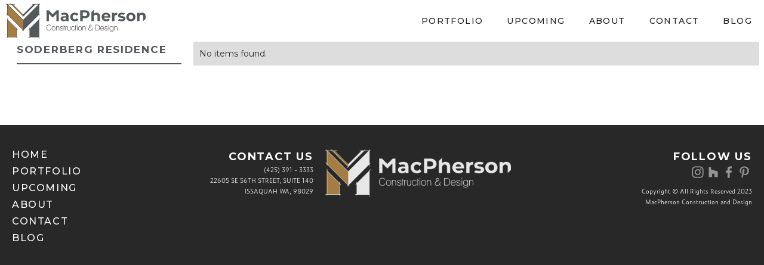

--- FILE ---
content_type: text/html; charset=utf-8
request_url: https://www.macphersonconstruction.com/projects/soderberg-residence
body_size: 4067
content:
<!DOCTYPE html><!-- This site was created in Webflow. https://webflow.com --><!-- Last Published: Thu Jan 08 2026 00:03:45 GMT+0000 (Coordinated Universal Time) --><html data-wf-domain="www.macphersonconstruction.com" data-wf-page="6438582578af7956caf1ab9b" data-wf-site="64383d4d0533fb53f8c2d2db" data-wf-collection="6438582578af791604f1ab96" data-wf-item-slug="soderberg-residence"><head><meta charset="utf-8"/><title>Soderberg Residence - MacPherson Construction Home</title><meta content="" name="description"/><meta content="Soderberg Residence - MacPherson Construction Home" property="og:title"/><meta content="" property="og:description"/><meta content="" property="og:image"/><meta content="Soderberg Residence - MacPherson Construction Home" property="twitter:title"/><meta content="" property="twitter:description"/><meta content="" property="twitter:image"/><meta property="og:type" content="website"/><meta content="summary_large_image" name="twitter:card"/><meta content="width=device-width, initial-scale=1" name="viewport"/><meta content="Webflow" name="generator"/><link href="https://cdn.prod.website-files.com/64383d4d0533fb53f8c2d2db/css/macpherson.webflow.shared.8ece9402b.css" rel="stylesheet" type="text/css" integrity="sha384-js6UArKA4wTsPKlj+cV45EvReTy2Jw2e4SYaQiGjpH1XNRT3OJu8HfvQVRSCoPCI" crossorigin="anonymous"/><link href="https://fonts.googleapis.com" rel="preconnect"/><link href="https://fonts.gstatic.com" rel="preconnect" crossorigin="anonymous"/><script src="https://ajax.googleapis.com/ajax/libs/webfont/1.6.26/webfont.js" type="text/javascript"></script><script type="text/javascript">WebFont.load({  google: {    families: ["Montserrat:100,100italic,200,200italic,300,300italic,400,400italic,500,500italic,600,600italic,700,700italic,800,800italic,900,900italic","Great Vibes:400"]  }});</script><script src="https://use.typekit.net/wpd4zfc.js" type="text/javascript"></script><script type="text/javascript">try{Typekit.load();}catch(e){}</script><script type="text/javascript">!function(o,c){var n=c.documentElement,t=" w-mod-";n.className+=t+"js",("ontouchstart"in o||o.DocumentTouch&&c instanceof DocumentTouch)&&(n.className+=t+"touch")}(window,document);</script><link href="https://cdn.prod.website-files.com/64383d4d0533fb53f8c2d2db/64b98b4dfe3cabe485d89b3d_mcdfavicon-small.png" rel="shortcut icon" type="image/x-icon"/><link href="https://cdn.prod.website-files.com/64383d4d0533fb53f8c2d2db/64b98bb11654082208683b89_mcd-large.png" rel="apple-touch-icon"/><script async="" src="https://www.googletagmanager.com/gtag/js?id=G-T90ZG4ZS0E"></script><script type="text/javascript">window.dataLayer = window.dataLayer || [];function gtag(){dataLayer.push(arguments);}gtag('set', 'developer_id.dZGVlNj', true);gtag('js', new Date());gtag('config', 'G-T90ZG4ZS0E');</script><script src="https://cdnjs.cloudflare.com/ajax/libs/js-cookie/2.2.0/js.cookie.min.js"></script>
<script>
document.addEventListener("DOMContentLoaded", function(event) { 
  // get a reference to the page wrapper
  // get a reference to the loading wrapper
  const loadingWrapper = document.querySelector('.splash-wrapper');
  const heroSlider = document.querySelector('.hero-slider');

  // get the 'seenAnimation' cookie and store in a seenAnimation variable
  const seenAnimation = Cookies.get('seenAnimation');
  // if the 'seenAnimation' cookie is undefined
  if(!seenAnimation){
    // display the loading-wrapper 
    loadingWrapper.style.display = "flex";
    // set the 'seenAnimation' cookie 
    Cookies.set('seenAnimation', 1, { expires: 1 });
  }
  else{
    // else if the 'seenAnimation' cookie exists
    // the user has already seen the animation
    // and so
    // hide the loading-wrapper
    if (loadingWrapper){
    loadingWrapper.style.visibility = "hidden";
    loadingWrapper.style.display = "none";
    }
    if (heroSlider){
    heroSlider.style.filter = "blur(0px)";
    }
    
}
});
</script>
</head><body><div data-animation="default" data-collapse="medium" data-duration="400" data-easing="ease" data-easing2="ease" data-doc-height="1" role="banner" class="navbar navbar-light navbar-fixed w-nav"><div class="container w-container"><a href="/" class="w-nav-brand"><img width="Auto" height="Auto" alt="MacPherson Construction Logo" src="https://cdn.prod.website-files.com/64383d4d0533fb53f8c2d2db/64bad5768f539a02040b5538_MacPhersonC%26D_Logo_Primary_LightBk_Horizontal%20(60).png" loading="lazy" class="nav-logo"/></a><nav role="navigation" class="nav-menu dark w-nav-menu"><a href="/all-projects" class="nav-link w-nav-link">portfolio</a><a href="/all-upcoming" class="nav-link w-nav-link">upcoming</a><a href="/about" class="nav-link w-nav-link">About</a><a href="/contact-us" class="nav-link w-nav-link">Contact</a><a href="/blog" class="nav-link w-nav-link">blog</a></nav><div class="menu-button dark w-nav-button"><div class="icon-dark w-icon-nav-menu"></div></div></div></div><div class="section top-section"><div class="container w-container"><div id="w-node-c9327837-9493-d164-2c72-1d4f58ff473f-caf1ab9b" class="flex no-height project-page-columns"><div class="sticky-bar"><div class="project-title"><h2 class="project-attr-inline">Soderberg Residence</h2><h2 class="project-attr-inline w-condition-invisible">|</h2><h2 class="project-attr-inline w-condition-invisible w-dyn-bind-empty"></h2></div><div class="project-description w-dyn-bind-empty w-richtext"></div><div class="project-attr-block w-condition-invisible"><div class="project-attr-list-item">Designer:</div><div class="project-attr-rt w-dyn-bind-empty w-richtext"></div></div><div class="project-attr-block w-condition-invisible"><div class="project-attr-list-item">Interiors:</div><div class="project-attr-rt w-dyn-bind-empty w-richtext"></div></div><div class="project-attr-block w-condition-invisible"><div class="project-attr-list-item">Project Manager:</div><div class="project-attr-rt w-dyn-bind-empty w-richtext"></div></div><div class="project-attr-block w-condition-invisible"><div class="project-attr-list-item">Photography:</div><div class="project-attr-rt w-dyn-bind-empty w-richtext"></div></div></div><div class="project-page-image-wrapper"><div class="project-video w-dyn-bind-empty w-video w-embed"></div><div class="w-dyn-list"><script type="text/x-wf-template" id="wf-template-eb9ec6bf-8d03-2e8e-d6ef-f08a3291abab">%3Cdiv%20role%3D%22listitem%22%20class%3D%22w-dyn-item%20w-dyn-repeater-item%22%3E%3Ca%20href%3D%22%23%22%20class%3D%22project-page-image%20w-inline-block%20w-dyn-bind-empty%20w-lightbox%22%3E%3Cimg%20alt%3D%22%22%20loading%3D%22lazy%22%20src%3D%22%22%20class%3D%22project-image%20w-dyn-bind-empty%22%2F%3E%3Cscript%20type%3D%22application%2Fjson%22%20class%3D%22w-json%22%3E%7B%0A%20%20%22items%22%3A%20%5B%5D%2C%0A%20%20%22group%22%3A%20%22Project%20Page%20Images%22%0A%7D%3C%2Fscript%3E%3C%2Fa%3E%3C%2Fdiv%3E</script><div role="list" class="collection-list-4 w-dyn-items w-dyn-hide"></div><div class="w-dyn-empty"><div>No items found.</div></div></div><div class="w-layout-hflex flex-block project-bread-crumbs"><a href="/all-projects" target="_blank" class="w-condition-invisible">Portfolio</a><a href="/all-upcoming" target="_blank" class="w-condition-invisible">Upcoming</a><div class="icon bread-crumb w-condition-invisible">chevron_right</div><a href="/project-types/contemporary" class="w-condition-invisible">Contemporary</a><a href="/project-types/traditional" target="_blank" class="w-condition-invisible">Traditional</a><a href="/project-types/archives" target="_blank" class="w-condition-invisible">Archives</a></div><div class="project-description mobile w-dyn-bind-empty w-richtext"></div></div></div></div></div><div class="section dark footer"><div class="container w-container"><div class="w-row"><div class="mobile-column w-col w-col-2"><ul role="list" class="no-bottom-margin w-list-unstyled"><li><a href="/" class="footer-link w-inline-block"><div>Home</div></a></li><li><a href="/all-projects" class="footer-link w-inline-block"><div>portfolio</div></a></li><li><a href="/all-upcoming" class="footer-link w-inline-block"><div>upcoming</div></a></li><li><a href="/about" class="footer-link w-inline-block"><div>about</div></a></li><li><a href="/contact-us" class="footer-link w-inline-block"><div>contact</div></a></li><li><a href="/blog" class="footer-link w-inline-block"><div>Blog</div></a></li></ul></div><div class="mobile-column w-col w-col-3"><h3 class="footer-heading right-align mobile-left">Contact US</h3><div class="right-align footer-text mobile-left">(425) 391 - 3333<br/>22605 SE 56TH STREET, SUITE 140<br/>ISSAQUAH WA, 98029</div></div><div class="mobile-column w-col w-col-5"><img src="https://cdn.prod.website-files.com/64383d4d0533fb53f8c2d2db/6438479d0533fb300dc388fe_MacPhersonC%26D_Logo_Primary_DarkBk_Horizontal.png" loading="lazy" sizes="100vw" height="81" alt="" srcset="https://cdn.prod.website-files.com/64383d4d0533fb53f8c2d2db/6438479d0533fb300dc388fe_MacPhersonC%26D_Logo_Primary_DarkBk_Horizontal-p-500.png 500w, https://cdn.prod.website-files.com/64383d4d0533fb53f8c2d2db/6438479d0533fb300dc388fe_MacPhersonC%26D_Logo_Primary_DarkBk_Horizontal-p-800.png 800w, https://cdn.prod.website-files.com/64383d4d0533fb53f8c2d2db/6438479d0533fb300dc388fe_MacPhersonC%26D_Logo_Primary_DarkBk_Horizontal-p-1080.png 1080w, https://cdn.prod.website-files.com/64383d4d0533fb53f8c2d2db/6438479d0533fb300dc388fe_MacPhersonC%26D_Logo_Primary_DarkBk_Horizontal-p-1600.png 1600w, https://cdn.prod.website-files.com/64383d4d0533fb53f8c2d2db/6438479d0533fb300dc388fe_MacPhersonC%26D_Logo_Primary_DarkBk_Horizontal-p-2000.png 2000w, https://cdn.prod.website-files.com/64383d4d0533fb53f8c2d2db/6438479d0533fb300dc388fe_MacPhersonC%26D_Logo_Primary_DarkBk_Horizontal-p-2600.png 2600w, https://cdn.prod.website-files.com/64383d4d0533fb53f8c2d2db/6438479d0533fb300dc388fe_MacPhersonC%26D_Logo_Primary_DarkBk_Horizontal-p-3200.png 3200w, https://cdn.prod.website-files.com/64383d4d0533fb53f8c2d2db/6438479d0533fb300dc388fe_MacPhersonC%26D_Logo_Primary_DarkBk_Horizontal.png 4917w" class="footer-logo"/></div><div class="w-col w-col-2"><h3 class="footer-heading right-align mobile-left">Follow US</h3><div class="right-align mobile-left"><a href="https://www.instagram.com/macpherson_construction/?hl=en" target="_blank" class="w-inline-block"><img src="https://cdn.prod.website-files.com/64383d4d0533fb53f8c2d2db/64406b6bbe5f950db1c4888e_d7ffe259c9e54f59837481b3dd0130eb.webp" loading="lazy" width="26" alt=""/></a><a href="https://www.houzz.com/professionals/architects-and-building-designers/macpherson-construction-and-design-pfvwus-pf~1385075550" target="_blank" class="w-inline-block"><img src="https://cdn.prod.website-files.com/64383d4d0533fb53f8c2d2db/64406b70dd748042e6affca7_4405320d68ee45a5a85241c0dc8a427d.webp" loading="lazy" width="26" alt=""/></a><a href="https://www.facebook.com/macphersonconstruction/" target="_blank" class="w-inline-block"><img src="https://cdn.prod.website-files.com/64383d4d0533fb53f8c2d2db/64406b73bbae078b92064f59_d3470ec8ca26475da4b228f0199b5d3d.webp" loading="lazy" width="26" alt=""/></a><a href="https://www.pinterest.com/macphersonconstruction/" target="_blank" class="w-inline-block"><img src="https://cdn.prod.website-files.com/64383d4d0533fb53f8c2d2db/64406b660366f00722277763_9829b3f85ef647adb29e05b1a70208ba.webp" loading="lazy" width="26" alt=""/></a></div><div class="footer-copyright right-align mobile-left">Copyright © All Rights Reserved 2023 <br/>MacPherson Construction and Design</div></div></div></div></div><script src="https://d3e54v103j8qbb.cloudfront.net/js/jquery-3.5.1.min.dc5e7f18c8.js?site=64383d4d0533fb53f8c2d2db" type="text/javascript" integrity="sha256-9/aliU8dGd2tb6OSsuzixeV4y/faTqgFtohetphbbj0=" crossorigin="anonymous"></script><script src="https://cdn.prod.website-files.com/64383d4d0533fb53f8c2d2db/js/webflow.schunk.36b8fb49256177c8.js" type="text/javascript" integrity="sha384-4abIlA5/v7XaW1HMXKBgnUuhnjBYJ/Z9C1OSg4OhmVw9O3QeHJ/qJqFBERCDPv7G" crossorigin="anonymous"></script><script src="https://cdn.prod.website-files.com/64383d4d0533fb53f8c2d2db/js/webflow.schunk.954bd6cc2ef63b0b.js" type="text/javascript" integrity="sha384-GQ0SDG3c4FlmxQYwPgzYAnHLBVKIaa8aFFWs6qEq6+Hh00GlJRETjrm7YggIfNJU" crossorigin="anonymous"></script><script src="https://cdn.prod.website-files.com/64383d4d0533fb53f8c2d2db/js/webflow.ea47fb48.37b6bc6cad988b10.js" type="text/javascript" integrity="sha384-+h+cmThJTAh9rIf81/efqTOgIGcmIFXR/M7bCyLDyXFtMEAEooXFlBiXPyj8rhVW" crossorigin="anonymous"></script>
<script src='https://api.mapbox.com/mapbox-gl-js/v2.15.0/mapbox-gl.js'></script>
<link href='https://api.mapbox.com/mapbox-gl-js/v2.15.0/mapbox-gl.css' rel='stylesheet' />
<script>mapboxgl.accessToken ='pk.eyJ1IjoiY2hyaXNtYWNzZWEiLCJhIjoiY2tpcWRlOTZhMDg3dzJydGdteWFxdGV2MiJ9.TurN2NCmwWGwjC1BIe822g'</script>
<script src='https://d3k3uitrrbmk0b.cloudfront.net/map.js'></script>
</body></html>

--- FILE ---
content_type: text/css
request_url: https://cdn.prod.website-files.com/64383d4d0533fb53f8c2d2db/css/macpherson.webflow.shared.8ece9402b.css
body_size: 12510
content:
html {
  -webkit-text-size-adjust: 100%;
  -ms-text-size-adjust: 100%;
  font-family: sans-serif;
}

body {
  margin: 0;
}

article, aside, details, figcaption, figure, footer, header, hgroup, main, menu, nav, section, summary {
  display: block;
}

audio, canvas, progress, video {
  vertical-align: baseline;
  display: inline-block;
}

audio:not([controls]) {
  height: 0;
  display: none;
}

[hidden], template {
  display: none;
}

a {
  background-color: #0000;
}

a:active, a:hover {
  outline: 0;
}

abbr[title] {
  border-bottom: 1px dotted;
}

b, strong {
  font-weight: bold;
}

dfn {
  font-style: italic;
}

h1 {
  margin: .67em 0;
  font-size: 2em;
}

mark {
  color: #000;
  background: #ff0;
}

small {
  font-size: 80%;
}

sub, sup {
  vertical-align: baseline;
  font-size: 75%;
  line-height: 0;
  position: relative;
}

sup {
  top: -.5em;
}

sub {
  bottom: -.25em;
}

img {
  border: 0;
}

svg:not(:root) {
  overflow: hidden;
}

hr {
  box-sizing: content-box;
  height: 0;
}

pre {
  overflow: auto;
}

code, kbd, pre, samp {
  font-family: monospace;
  font-size: 1em;
}

button, input, optgroup, select, textarea {
  color: inherit;
  font: inherit;
  margin: 0;
}

button {
  overflow: visible;
}

button, select {
  text-transform: none;
}

button, html input[type="button"], input[type="reset"] {
  -webkit-appearance: button;
  cursor: pointer;
}

button[disabled], html input[disabled] {
  cursor: default;
}

button::-moz-focus-inner, input::-moz-focus-inner {
  border: 0;
  padding: 0;
}

input {
  line-height: normal;
}

input[type="checkbox"], input[type="radio"] {
  box-sizing: border-box;
  padding: 0;
}

input[type="number"]::-webkit-inner-spin-button, input[type="number"]::-webkit-outer-spin-button {
  height: auto;
}

input[type="search"] {
  -webkit-appearance: none;
}

input[type="search"]::-webkit-search-cancel-button, input[type="search"]::-webkit-search-decoration {
  -webkit-appearance: none;
}

legend {
  border: 0;
  padding: 0;
}

textarea {
  overflow: auto;
}

optgroup {
  font-weight: bold;
}

table {
  border-collapse: collapse;
  border-spacing: 0;
}

td, th {
  padding: 0;
}

@font-face {
  font-family: webflow-icons;
  src: url("[data-uri]") format("truetype");
  font-weight: normal;
  font-style: normal;
}

[class^="w-icon-"], [class*=" w-icon-"] {
  speak: none;
  font-variant: normal;
  text-transform: none;
  -webkit-font-smoothing: antialiased;
  -moz-osx-font-smoothing: grayscale;
  font-style: normal;
  font-weight: normal;
  line-height: 1;
  font-family: webflow-icons !important;
}

.w-icon-slider-right:before {
  content: "";
}

.w-icon-slider-left:before {
  content: "";
}

.w-icon-nav-menu:before {
  content: "";
}

.w-icon-arrow-down:before, .w-icon-dropdown-toggle:before {
  content: "";
}

.w-icon-file-upload-remove:before {
  content: "";
}

.w-icon-file-upload-icon:before {
  content: "";
}

* {
  box-sizing: border-box;
}

html {
  height: 100%;
}

body {
  color: #333;
  background-color: #fff;
  min-height: 100%;
  margin: 0;
  font-family: Arial, sans-serif;
  font-size: 14px;
  line-height: 20px;
}

img {
  vertical-align: middle;
  max-width: 100%;
  display: inline-block;
}

html.w-mod-touch * {
  background-attachment: scroll !important;
}

.w-block {
  display: block;
}

.w-inline-block {
  max-width: 100%;
  display: inline-block;
}

.w-clearfix:before, .w-clearfix:after {
  content: " ";
  grid-area: 1 / 1 / 2 / 2;
  display: table;
}

.w-clearfix:after {
  clear: both;
}

.w-hidden {
  display: none;
}

.w-button {
  color: #fff;
  line-height: inherit;
  cursor: pointer;
  background-color: #3898ec;
  border: 0;
  border-radius: 0;
  padding: 9px 15px;
  text-decoration: none;
  display: inline-block;
}

input.w-button {
  -webkit-appearance: button;
}

html[data-w-dynpage] [data-w-cloak] {
  color: #0000 !important;
}

.w-code-block {
  margin: unset;
}

pre.w-code-block code {
  all: inherit;
}

.w-optimization {
  display: contents;
}

.w-webflow-badge, .w-webflow-badge > img {
  box-sizing: unset;
  width: unset;
  height: unset;
  max-height: unset;
  max-width: unset;
  min-height: unset;
  min-width: unset;
  margin: unset;
  padding: unset;
  float: unset;
  clear: unset;
  border: unset;
  border-radius: unset;
  background: unset;
  background-image: unset;
  background-position: unset;
  background-size: unset;
  background-repeat: unset;
  background-origin: unset;
  background-clip: unset;
  background-attachment: unset;
  background-color: unset;
  box-shadow: unset;
  transform: unset;
  direction: unset;
  font-family: unset;
  font-weight: unset;
  color: unset;
  font-size: unset;
  line-height: unset;
  font-style: unset;
  font-variant: unset;
  text-align: unset;
  letter-spacing: unset;
  -webkit-text-decoration: unset;
  text-decoration: unset;
  text-indent: unset;
  text-transform: unset;
  list-style-type: unset;
  text-shadow: unset;
  vertical-align: unset;
  cursor: unset;
  white-space: unset;
  word-break: unset;
  word-spacing: unset;
  word-wrap: unset;
  transition: unset;
}

.w-webflow-badge {
  white-space: nowrap;
  cursor: pointer;
  box-shadow: 0 0 0 1px #0000001a, 0 1px 3px #0000001a;
  visibility: visible !important;
  opacity: 1 !important;
  z-index: 2147483647 !important;
  color: #aaadb0 !important;
  overflow: unset !important;
  background-color: #fff !important;
  border-radius: 3px !important;
  width: auto !important;
  height: auto !important;
  margin: 0 !important;
  padding: 6px !important;
  font-size: 12px !important;
  line-height: 14px !important;
  text-decoration: none !important;
  display: inline-block !important;
  position: fixed !important;
  inset: auto 12px 12px auto !important;
  transform: none !important;
}

.w-webflow-badge > img {
  position: unset;
  visibility: unset !important;
  opacity: 1 !important;
  vertical-align: middle !important;
  display: inline-block !important;
}

h1, h2, h3, h4, h5, h6 {
  margin-bottom: 10px;
  font-weight: bold;
}

h1 {
  margin-top: 20px;
  font-size: 38px;
  line-height: 44px;
}

h2 {
  margin-top: 20px;
  font-size: 32px;
  line-height: 36px;
}

h3 {
  margin-top: 20px;
  font-size: 24px;
  line-height: 30px;
}

h4 {
  margin-top: 10px;
  font-size: 18px;
  line-height: 24px;
}

h5 {
  margin-top: 10px;
  font-size: 14px;
  line-height: 20px;
}

h6 {
  margin-top: 10px;
  font-size: 12px;
  line-height: 18px;
}

p {
  margin-top: 0;
  margin-bottom: 10px;
}

blockquote {
  border-left: 5px solid #e2e2e2;
  margin: 0 0 10px;
  padding: 10px 20px;
  font-size: 18px;
  line-height: 22px;
}

figure {
  margin: 0 0 10px;
}

figcaption {
  text-align: center;
  margin-top: 5px;
}

ul, ol {
  margin-top: 0;
  margin-bottom: 10px;
  padding-left: 40px;
}

.w-list-unstyled {
  padding-left: 0;
  list-style: none;
}

.w-embed:before, .w-embed:after {
  content: " ";
  grid-area: 1 / 1 / 2 / 2;
  display: table;
}

.w-embed:after {
  clear: both;
}

.w-video {
  width: 100%;
  padding: 0;
  position: relative;
}

.w-video iframe, .w-video object, .w-video embed {
  border: none;
  width: 100%;
  height: 100%;
  position: absolute;
  top: 0;
  left: 0;
}

fieldset {
  border: 0;
  margin: 0;
  padding: 0;
}

button, [type="button"], [type="reset"] {
  cursor: pointer;
  -webkit-appearance: button;
  border: 0;
}

.w-form {
  margin: 0 0 15px;
}

.w-form-done {
  text-align: center;
  background-color: #ddd;
  padding: 20px;
  display: none;
}

.w-form-fail {
  background-color: #ffdede;
  margin-top: 10px;
  padding: 10px;
  display: none;
}

label {
  margin-bottom: 5px;
  font-weight: bold;
  display: block;
}

.w-input, .w-select {
  color: #333;
  vertical-align: middle;
  background-color: #fff;
  border: 1px solid #ccc;
  width: 100%;
  height: 38px;
  margin-bottom: 10px;
  padding: 8px 12px;
  font-size: 14px;
  line-height: 1.42857;
  display: block;
}

.w-input::placeholder, .w-select::placeholder {
  color: #999;
}

.w-input:focus, .w-select:focus {
  border-color: #3898ec;
  outline: 0;
}

.w-input[disabled], .w-select[disabled], .w-input[readonly], .w-select[readonly], fieldset[disabled] .w-input, fieldset[disabled] .w-select {
  cursor: not-allowed;
}

.w-input[disabled]:not(.w-input-disabled), .w-select[disabled]:not(.w-input-disabled), .w-input[readonly], .w-select[readonly], fieldset[disabled]:not(.w-input-disabled) .w-input, fieldset[disabled]:not(.w-input-disabled) .w-select {
  background-color: #eee;
}

textarea.w-input, textarea.w-select {
  height: auto;
}

.w-select {
  background-color: #f3f3f3;
}

.w-select[multiple] {
  height: auto;
}

.w-form-label {
  cursor: pointer;
  margin-bottom: 0;
  font-weight: normal;
  display: inline-block;
}

.w-radio {
  margin-bottom: 5px;
  padding-left: 20px;
  display: block;
}

.w-radio:before, .w-radio:after {
  content: " ";
  grid-area: 1 / 1 / 2 / 2;
  display: table;
}

.w-radio:after {
  clear: both;
}

.w-radio-input {
  float: left;
  margin: 3px 0 0 -20px;
  line-height: normal;
}

.w-file-upload {
  margin-bottom: 10px;
  display: block;
}

.w-file-upload-input {
  opacity: 0;
  z-index: -100;
  width: .1px;
  height: .1px;
  position: absolute;
  overflow: hidden;
}

.w-file-upload-default, .w-file-upload-uploading, .w-file-upload-success {
  color: #333;
  display: inline-block;
}

.w-file-upload-error {
  margin-top: 10px;
  display: block;
}

.w-file-upload-default.w-hidden, .w-file-upload-uploading.w-hidden, .w-file-upload-error.w-hidden, .w-file-upload-success.w-hidden {
  display: none;
}

.w-file-upload-uploading-btn {
  cursor: pointer;
  background-color: #fafafa;
  border: 1px solid #ccc;
  margin: 0;
  padding: 8px 12px;
  font-size: 14px;
  font-weight: normal;
  display: flex;
}

.w-file-upload-file {
  background-color: #fafafa;
  border: 1px solid #ccc;
  flex-grow: 1;
  justify-content: space-between;
  margin: 0;
  padding: 8px 9px 8px 11px;
  display: flex;
}

.w-file-upload-file-name {
  font-size: 14px;
  font-weight: normal;
  display: block;
}

.w-file-remove-link {
  cursor: pointer;
  width: auto;
  height: auto;
  margin-top: 3px;
  margin-left: 10px;
  padding: 3px;
  display: block;
}

.w-icon-file-upload-remove {
  margin: auto;
  font-size: 10px;
}

.w-file-upload-error-msg {
  color: #ea384c;
  padding: 2px 0;
  display: inline-block;
}

.w-file-upload-info {
  padding: 0 12px;
  line-height: 38px;
  display: inline-block;
}

.w-file-upload-label {
  cursor: pointer;
  background-color: #fafafa;
  border: 1px solid #ccc;
  margin: 0;
  padding: 8px 12px;
  font-size: 14px;
  font-weight: normal;
  display: inline-block;
}

.w-icon-file-upload-icon, .w-icon-file-upload-uploading {
  width: 20px;
  margin-right: 8px;
  display: inline-block;
}

.w-icon-file-upload-uploading {
  height: 20px;
}

.w-container {
  max-width: 940px;
  margin-left: auto;
  margin-right: auto;
}

.w-container:before, .w-container:after {
  content: " ";
  grid-area: 1 / 1 / 2 / 2;
  display: table;
}

.w-container:after {
  clear: both;
}

.w-container .w-row {
  margin-left: -10px;
  margin-right: -10px;
}

.w-row:before, .w-row:after {
  content: " ";
  grid-area: 1 / 1 / 2 / 2;
  display: table;
}

.w-row:after {
  clear: both;
}

.w-row .w-row {
  margin-left: 0;
  margin-right: 0;
}

.w-col {
  float: left;
  width: 100%;
  min-height: 1px;
  padding-left: 10px;
  padding-right: 10px;
  position: relative;
}

.w-col .w-col {
  padding-left: 0;
  padding-right: 0;
}

.w-col-1 {
  width: 8.33333%;
}

.w-col-2 {
  width: 16.6667%;
}

.w-col-3 {
  width: 25%;
}

.w-col-4 {
  width: 33.3333%;
}

.w-col-5 {
  width: 41.6667%;
}

.w-col-6 {
  width: 50%;
}

.w-col-7 {
  width: 58.3333%;
}

.w-col-8 {
  width: 66.6667%;
}

.w-col-9 {
  width: 75%;
}

.w-col-10 {
  width: 83.3333%;
}

.w-col-11 {
  width: 91.6667%;
}

.w-col-12 {
  width: 100%;
}

.w-hidden-main {
  display: none !important;
}

@media screen and (max-width: 991px) {
  .w-container {
    max-width: 728px;
  }

  .w-hidden-main {
    display: inherit !important;
  }

  .w-hidden-medium {
    display: none !important;
  }

  .w-col-medium-1 {
    width: 8.33333%;
  }

  .w-col-medium-2 {
    width: 16.6667%;
  }

  .w-col-medium-3 {
    width: 25%;
  }

  .w-col-medium-4 {
    width: 33.3333%;
  }

  .w-col-medium-5 {
    width: 41.6667%;
  }

  .w-col-medium-6 {
    width: 50%;
  }

  .w-col-medium-7 {
    width: 58.3333%;
  }

  .w-col-medium-8 {
    width: 66.6667%;
  }

  .w-col-medium-9 {
    width: 75%;
  }

  .w-col-medium-10 {
    width: 83.3333%;
  }

  .w-col-medium-11 {
    width: 91.6667%;
  }

  .w-col-medium-12 {
    width: 100%;
  }

  .w-col-stack {
    width: 100%;
    left: auto;
    right: auto;
  }
}

@media screen and (max-width: 767px) {
  .w-hidden-main, .w-hidden-medium {
    display: inherit !important;
  }

  .w-hidden-small {
    display: none !important;
  }

  .w-row, .w-container .w-row {
    margin-left: 0;
    margin-right: 0;
  }

  .w-col {
    width: 100%;
    left: auto;
    right: auto;
  }

  .w-col-small-1 {
    width: 8.33333%;
  }

  .w-col-small-2 {
    width: 16.6667%;
  }

  .w-col-small-3 {
    width: 25%;
  }

  .w-col-small-4 {
    width: 33.3333%;
  }

  .w-col-small-5 {
    width: 41.6667%;
  }

  .w-col-small-6 {
    width: 50%;
  }

  .w-col-small-7 {
    width: 58.3333%;
  }

  .w-col-small-8 {
    width: 66.6667%;
  }

  .w-col-small-9 {
    width: 75%;
  }

  .w-col-small-10 {
    width: 83.3333%;
  }

  .w-col-small-11 {
    width: 91.6667%;
  }

  .w-col-small-12 {
    width: 100%;
  }
}

@media screen and (max-width: 479px) {
  .w-container {
    max-width: none;
  }

  .w-hidden-main, .w-hidden-medium, .w-hidden-small {
    display: inherit !important;
  }

  .w-hidden-tiny {
    display: none !important;
  }

  .w-col {
    width: 100%;
  }

  .w-col-tiny-1 {
    width: 8.33333%;
  }

  .w-col-tiny-2 {
    width: 16.6667%;
  }

  .w-col-tiny-3 {
    width: 25%;
  }

  .w-col-tiny-4 {
    width: 33.3333%;
  }

  .w-col-tiny-5 {
    width: 41.6667%;
  }

  .w-col-tiny-6 {
    width: 50%;
  }

  .w-col-tiny-7 {
    width: 58.3333%;
  }

  .w-col-tiny-8 {
    width: 66.6667%;
  }

  .w-col-tiny-9 {
    width: 75%;
  }

  .w-col-tiny-10 {
    width: 83.3333%;
  }

  .w-col-tiny-11 {
    width: 91.6667%;
  }

  .w-col-tiny-12 {
    width: 100%;
  }
}

.w-widget {
  position: relative;
}

.w-widget-map {
  width: 100%;
  height: 400px;
}

.w-widget-map label {
  width: auto;
  display: inline;
}

.w-widget-map img {
  max-width: inherit;
}

.w-widget-map .gm-style-iw {
  text-align: center;
}

.w-widget-map .gm-style-iw > button {
  display: none !important;
}

.w-widget-twitter {
  overflow: hidden;
}

.w-widget-twitter-count-shim {
  vertical-align: top;
  text-align: center;
  background: #fff;
  border: 1px solid #758696;
  border-radius: 3px;
  width: 28px;
  height: 20px;
  display: inline-block;
  position: relative;
}

.w-widget-twitter-count-shim * {
  pointer-events: none;
  -webkit-user-select: none;
  user-select: none;
}

.w-widget-twitter-count-shim .w-widget-twitter-count-inner {
  text-align: center;
  color: #999;
  font-family: serif;
  font-size: 15px;
  line-height: 12px;
  position: relative;
}

.w-widget-twitter-count-shim .w-widget-twitter-count-clear {
  display: block;
  position: relative;
}

.w-widget-twitter-count-shim.w--large {
  width: 36px;
  height: 28px;
}

.w-widget-twitter-count-shim.w--large .w-widget-twitter-count-inner {
  font-size: 18px;
  line-height: 18px;
}

.w-widget-twitter-count-shim:not(.w--vertical) {
  margin-left: 5px;
  margin-right: 8px;
}

.w-widget-twitter-count-shim:not(.w--vertical).w--large {
  margin-left: 6px;
}

.w-widget-twitter-count-shim:not(.w--vertical):before, .w-widget-twitter-count-shim:not(.w--vertical):after {
  content: " ";
  pointer-events: none;
  border: solid #0000;
  width: 0;
  height: 0;
  position: absolute;
  top: 50%;
  left: 0;
}

.w-widget-twitter-count-shim:not(.w--vertical):before {
  border-width: 4px;
  border-color: #75869600 #5d6c7b #75869600 #75869600;
  margin-top: -4px;
  margin-left: -9px;
}

.w-widget-twitter-count-shim:not(.w--vertical).w--large:before {
  border-width: 5px;
  margin-top: -5px;
  margin-left: -10px;
}

.w-widget-twitter-count-shim:not(.w--vertical):after {
  border-width: 4px;
  border-color: #fff0 #fff #fff0 #fff0;
  margin-top: -4px;
  margin-left: -8px;
}

.w-widget-twitter-count-shim:not(.w--vertical).w--large:after {
  border-width: 5px;
  margin-top: -5px;
  margin-left: -9px;
}

.w-widget-twitter-count-shim.w--vertical {
  width: 61px;
  height: 33px;
  margin-bottom: 8px;
}

.w-widget-twitter-count-shim.w--vertical:before, .w-widget-twitter-count-shim.w--vertical:after {
  content: " ";
  pointer-events: none;
  border: solid #0000;
  width: 0;
  height: 0;
  position: absolute;
  top: 100%;
  left: 50%;
}

.w-widget-twitter-count-shim.w--vertical:before {
  border-width: 5px;
  border-color: #5d6c7b #75869600 #75869600;
  margin-left: -5px;
}

.w-widget-twitter-count-shim.w--vertical:after {
  border-width: 4px;
  border-color: #fff #fff0 #fff0;
  margin-left: -4px;
}

.w-widget-twitter-count-shim.w--vertical .w-widget-twitter-count-inner {
  font-size: 18px;
  line-height: 22px;
}

.w-widget-twitter-count-shim.w--vertical.w--large {
  width: 76px;
}

.w-background-video {
  color: #fff;
  height: 500px;
  position: relative;
  overflow: hidden;
}

.w-background-video > video {
  object-fit: cover;
  z-index: -100;
  background-position: 50%;
  background-size: cover;
  width: 100%;
  height: 100%;
  margin: auto;
  position: absolute;
  inset: -100%;
}

.w-background-video > video::-webkit-media-controls-start-playback-button {
  -webkit-appearance: none;
  display: none !important;
}

.w-background-video--control {
  background-color: #0000;
  padding: 0;
  position: absolute;
  bottom: 1em;
  right: 1em;
}

.w-background-video--control > [hidden] {
  display: none !important;
}

.w-slider {
  text-align: center;
  clear: both;
  -webkit-tap-highlight-color: #0000;
  tap-highlight-color: #0000;
  background: #ddd;
  height: 300px;
  position: relative;
}

.w-slider-mask {
  z-index: 1;
  white-space: nowrap;
  height: 100%;
  display: block;
  position: relative;
  left: 0;
  right: 0;
  overflow: hidden;
}

.w-slide {
  vertical-align: top;
  white-space: normal;
  text-align: left;
  width: 100%;
  height: 100%;
  display: inline-block;
  position: relative;
}

.w-slider-nav {
  z-index: 2;
  text-align: center;
  -webkit-tap-highlight-color: #0000;
  tap-highlight-color: #0000;
  height: 40px;
  margin: auto;
  padding-top: 10px;
  position: absolute;
  inset: auto 0 0;
}

.w-slider-nav.w-round > div {
  border-radius: 100%;
}

.w-slider-nav.w-num > div {
  font-size: inherit;
  line-height: inherit;
  width: auto;
  height: auto;
  padding: .2em .5em;
}

.w-slider-nav.w-shadow > div {
  box-shadow: 0 0 3px #3336;
}

.w-slider-nav-invert {
  color: #fff;
}

.w-slider-nav-invert > div {
  background-color: #2226;
}

.w-slider-nav-invert > div.w-active {
  background-color: #222;
}

.w-slider-dot {
  cursor: pointer;
  background-color: #fff6;
  width: 1em;
  height: 1em;
  margin: 0 3px .5em;
  transition: background-color .1s, color .1s;
  display: inline-block;
  position: relative;
}

.w-slider-dot.w-active {
  background-color: #fff;
}

.w-slider-dot:focus {
  outline: none;
  box-shadow: 0 0 0 2px #fff;
}

.w-slider-dot:focus.w-active {
  box-shadow: none;
}

.w-slider-arrow-left, .w-slider-arrow-right {
  cursor: pointer;
  color: #fff;
  -webkit-tap-highlight-color: #0000;
  tap-highlight-color: #0000;
  -webkit-user-select: none;
  user-select: none;
  width: 80px;
  margin: auto;
  font-size: 40px;
  position: absolute;
  inset: 0;
  overflow: hidden;
}

.w-slider-arrow-left [class^="w-icon-"], .w-slider-arrow-right [class^="w-icon-"], .w-slider-arrow-left [class*=" w-icon-"], .w-slider-arrow-right [class*=" w-icon-"] {
  position: absolute;
}

.w-slider-arrow-left:focus, .w-slider-arrow-right:focus {
  outline: 0;
}

.w-slider-arrow-left {
  z-index: 3;
  right: auto;
}

.w-slider-arrow-right {
  z-index: 4;
  left: auto;
}

.w-icon-slider-left, .w-icon-slider-right {
  width: 1em;
  height: 1em;
  margin: auto;
  inset: 0;
}

.w-slider-aria-label {
  clip: rect(0 0 0 0);
  border: 0;
  width: 1px;
  height: 1px;
  margin: -1px;
  padding: 0;
  position: absolute;
  overflow: hidden;
}

.w-slider-force-show {
  display: block !important;
}

.w-dropdown {
  text-align: left;
  z-index: 900;
  margin-left: auto;
  margin-right: auto;
  display: inline-block;
  position: relative;
}

.w-dropdown-btn, .w-dropdown-toggle, .w-dropdown-link {
  vertical-align: top;
  color: #222;
  text-align: left;
  white-space: nowrap;
  margin-left: auto;
  margin-right: auto;
  padding: 20px;
  text-decoration: none;
  position: relative;
}

.w-dropdown-toggle {
  -webkit-user-select: none;
  user-select: none;
  cursor: pointer;
  padding-right: 40px;
  display: inline-block;
}

.w-dropdown-toggle:focus {
  outline: 0;
}

.w-icon-dropdown-toggle {
  width: 1em;
  height: 1em;
  margin: auto 20px auto auto;
  position: absolute;
  top: 0;
  bottom: 0;
  right: 0;
}

.w-dropdown-list {
  background: #ddd;
  min-width: 100%;
  display: none;
  position: absolute;
}

.w-dropdown-list.w--open {
  display: block;
}

.w-dropdown-link {
  color: #222;
  padding: 10px 20px;
  display: block;
}

.w-dropdown-link.w--current {
  color: #0082f3;
}

.w-dropdown-link:focus {
  outline: 0;
}

@media screen and (max-width: 767px) {
  .w-nav-brand {
    padding-left: 10px;
  }
}

.w-lightbox-backdrop {
  cursor: auto;
  letter-spacing: normal;
  text-indent: 0;
  text-shadow: none;
  text-transform: none;
  visibility: visible;
  white-space: normal;
  word-break: normal;
  word-spacing: normal;
  word-wrap: normal;
  color: #fff;
  text-align: center;
  z-index: 2000;
  opacity: 0;
  -webkit-user-select: none;
  -moz-user-select: none;
  -webkit-tap-highlight-color: transparent;
  background: #000000e6;
  outline: 0;
  font-family: Helvetica Neue, Helvetica, Ubuntu, Segoe UI, Verdana, sans-serif;
  font-size: 17px;
  font-style: normal;
  font-weight: 300;
  line-height: 1.2;
  list-style: disc;
  position: fixed;
  inset: 0;
  -webkit-transform: translate(0);
}

.w-lightbox-backdrop, .w-lightbox-container {
  -webkit-overflow-scrolling: touch;
  height: 100%;
  overflow: auto;
}

.w-lightbox-content {
  height: 100vh;
  position: relative;
  overflow: hidden;
}

.w-lightbox-view {
  opacity: 0;
  width: 100vw;
  height: 100vh;
  position: absolute;
}

.w-lightbox-view:before {
  content: "";
  height: 100vh;
}

.w-lightbox-group, .w-lightbox-group .w-lightbox-view, .w-lightbox-group .w-lightbox-view:before {
  height: 86vh;
}

.w-lightbox-frame, .w-lightbox-view:before {
  vertical-align: middle;
  display: inline-block;
}

.w-lightbox-figure {
  margin: 0;
  position: relative;
}

.w-lightbox-group .w-lightbox-figure {
  cursor: pointer;
}

.w-lightbox-img {
  width: auto;
  max-width: none;
  height: auto;
}

.w-lightbox-image {
  float: none;
  max-width: 100vw;
  max-height: 100vh;
  display: block;
}

.w-lightbox-group .w-lightbox-image {
  max-height: 86vh;
}

.w-lightbox-caption {
  text-align: left;
  text-overflow: ellipsis;
  white-space: nowrap;
  background: #0006;
  padding: .5em 1em;
  position: absolute;
  bottom: 0;
  left: 0;
  right: 0;
  overflow: hidden;
}

.w-lightbox-embed {
  width: 100%;
  height: 100%;
  position: absolute;
  inset: 0;
}

.w-lightbox-control {
  cursor: pointer;
  background-position: center;
  background-repeat: no-repeat;
  background-size: 24px;
  width: 4em;
  transition: all .3s;
  position: absolute;
  top: 0;
}

.w-lightbox-left {
  background-image: url("[data-uri]");
  display: none;
  bottom: 0;
  left: 0;
}

.w-lightbox-right {
  background-image: url("[data-uri]");
  display: none;
  bottom: 0;
  right: 0;
}

.w-lightbox-close {
  background-image: url("[data-uri]");
  background-size: 18px;
  height: 2.6em;
  right: 0;
}

.w-lightbox-strip {
  white-space: nowrap;
  padding: 0 1vh;
  line-height: 0;
  position: absolute;
  bottom: 0;
  left: 0;
  right: 0;
  overflow: auto hidden;
}

.w-lightbox-item {
  box-sizing: content-box;
  cursor: pointer;
  width: 10vh;
  padding: 2vh 1vh;
  display: inline-block;
  -webkit-transform: translate3d(0, 0, 0);
}

.w-lightbox-active {
  opacity: .3;
}

.w-lightbox-thumbnail {
  background: #222;
  height: 10vh;
  position: relative;
  overflow: hidden;
}

.w-lightbox-thumbnail-image {
  position: absolute;
  top: 0;
  left: 0;
}

.w-lightbox-thumbnail .w-lightbox-tall {
  width: 100%;
  top: 50%;
  transform: translate(0, -50%);
}

.w-lightbox-thumbnail .w-lightbox-wide {
  height: 100%;
  left: 50%;
  transform: translate(-50%);
}

.w-lightbox-spinner {
  box-sizing: border-box;
  border: 5px solid #0006;
  border-radius: 50%;
  width: 40px;
  height: 40px;
  margin-top: -20px;
  margin-left: -20px;
  animation: .8s linear infinite spin;
  position: absolute;
  top: 50%;
  left: 50%;
}

.w-lightbox-spinner:after {
  content: "";
  border: 3px solid #0000;
  border-bottom-color: #fff;
  border-radius: 50%;
  position: absolute;
  inset: -4px;
}

.w-lightbox-hide {
  display: none;
}

.w-lightbox-noscroll {
  overflow: hidden;
}

@media (min-width: 768px) {
  .w-lightbox-content {
    height: 96vh;
    margin-top: 2vh;
  }

  .w-lightbox-view, .w-lightbox-view:before {
    height: 96vh;
  }

  .w-lightbox-group, .w-lightbox-group .w-lightbox-view, .w-lightbox-group .w-lightbox-view:before {
    height: 84vh;
  }

  .w-lightbox-image {
    max-width: 96vw;
    max-height: 96vh;
  }

  .w-lightbox-group .w-lightbox-image {
    max-width: 82.3vw;
    max-height: 84vh;
  }

  .w-lightbox-left, .w-lightbox-right {
    opacity: .5;
    display: block;
  }

  .w-lightbox-close {
    opacity: .8;
  }

  .w-lightbox-control:hover {
    opacity: 1;
  }
}

.w-lightbox-inactive, .w-lightbox-inactive:hover {
  opacity: 0;
}

.w-richtext:before, .w-richtext:after {
  content: " ";
  grid-area: 1 / 1 / 2 / 2;
  display: table;
}

.w-richtext:after {
  clear: both;
}

.w-richtext[contenteditable="true"]:before, .w-richtext[contenteditable="true"]:after {
  white-space: initial;
}

.w-richtext ol, .w-richtext ul {
  overflow: hidden;
}

.w-richtext .w-richtext-figure-selected.w-richtext-figure-type-video div:after, .w-richtext .w-richtext-figure-selected[data-rt-type="video"] div:after, .w-richtext .w-richtext-figure-selected.w-richtext-figure-type-image div, .w-richtext .w-richtext-figure-selected[data-rt-type="image"] div {
  outline: 2px solid #2895f7;
}

.w-richtext figure.w-richtext-figure-type-video > div:after, .w-richtext figure[data-rt-type="video"] > div:after {
  content: "";
  display: none;
  position: absolute;
  inset: 0;
}

.w-richtext figure {
  max-width: 60%;
  position: relative;
}

.w-richtext figure > div:before {
  cursor: default !important;
}

.w-richtext figure img {
  width: 100%;
}

.w-richtext figure figcaption.w-richtext-figcaption-placeholder {
  opacity: .6;
}

.w-richtext figure div {
  color: #0000;
  font-size: 0;
}

.w-richtext figure.w-richtext-figure-type-image, .w-richtext figure[data-rt-type="image"] {
  display: table;
}

.w-richtext figure.w-richtext-figure-type-image > div, .w-richtext figure[data-rt-type="image"] > div {
  display: inline-block;
}

.w-richtext figure.w-richtext-figure-type-image > figcaption, .w-richtext figure[data-rt-type="image"] > figcaption {
  caption-side: bottom;
  display: table-caption;
}

.w-richtext figure.w-richtext-figure-type-video, .w-richtext figure[data-rt-type="video"] {
  width: 60%;
  height: 0;
}

.w-richtext figure.w-richtext-figure-type-video iframe, .w-richtext figure[data-rt-type="video"] iframe {
  width: 100%;
  height: 100%;
  position: absolute;
  top: 0;
  left: 0;
}

.w-richtext figure.w-richtext-figure-type-video > div, .w-richtext figure[data-rt-type="video"] > div {
  width: 100%;
}

.w-richtext figure.w-richtext-align-center {
  clear: both;
  margin-left: auto;
  margin-right: auto;
}

.w-richtext figure.w-richtext-align-center.w-richtext-figure-type-image > div, .w-richtext figure.w-richtext-align-center[data-rt-type="image"] > div {
  max-width: 100%;
}

.w-richtext figure.w-richtext-align-normal {
  clear: both;
}

.w-richtext figure.w-richtext-align-fullwidth {
  text-align: center;
  clear: both;
  width: 100%;
  max-width: 100%;
  margin-left: auto;
  margin-right: auto;
  display: block;
}

.w-richtext figure.w-richtext-align-fullwidth > div {
  padding-bottom: inherit;
  display: inline-block;
}

.w-richtext figure.w-richtext-align-fullwidth > figcaption {
  display: block;
}

.w-richtext figure.w-richtext-align-floatleft {
  float: left;
  clear: none;
  margin-right: 15px;
}

.w-richtext figure.w-richtext-align-floatright {
  float: right;
  clear: none;
  margin-left: 15px;
}

.w-nav {
  z-index: 1000;
  background: #ddd;
  position: relative;
}

.w-nav:before, .w-nav:after {
  content: " ";
  grid-area: 1 / 1 / 2 / 2;
  display: table;
}

.w-nav:after {
  clear: both;
}

.w-nav-brand {
  float: left;
  color: #333;
  text-decoration: none;
  position: relative;
}

.w-nav-link {
  vertical-align: top;
  color: #222;
  text-align: left;
  margin-left: auto;
  margin-right: auto;
  padding: 20px;
  text-decoration: none;
  display: inline-block;
  position: relative;
}

.w-nav-link.w--current {
  color: #0082f3;
}

.w-nav-menu {
  float: right;
  position: relative;
}

[data-nav-menu-open] {
  text-align: center;
  background: #c8c8c8;
  min-width: 200px;
  position: absolute;
  top: 100%;
  left: 0;
  right: 0;
  overflow: visible;
  display: block !important;
}

.w--nav-link-open {
  display: block;
  position: relative;
}

.w-nav-overlay {
  width: 100%;
  display: none;
  position: absolute;
  top: 100%;
  left: 0;
  right: 0;
  overflow: hidden;
}

.w-nav-overlay [data-nav-menu-open] {
  top: 0;
}

.w-nav[data-animation="over-left"] .w-nav-overlay {
  width: auto;
}

.w-nav[data-animation="over-left"] .w-nav-overlay, .w-nav[data-animation="over-left"] [data-nav-menu-open] {
  z-index: 1;
  top: 0;
  right: auto;
}

.w-nav[data-animation="over-right"] .w-nav-overlay {
  width: auto;
}

.w-nav[data-animation="over-right"] .w-nav-overlay, .w-nav[data-animation="over-right"] [data-nav-menu-open] {
  z-index: 1;
  top: 0;
  left: auto;
}

.w-nav-button {
  float: right;
  cursor: pointer;
  -webkit-tap-highlight-color: #0000;
  tap-highlight-color: #0000;
  -webkit-user-select: none;
  user-select: none;
  padding: 18px;
  font-size: 24px;
  display: none;
  position: relative;
}

.w-nav-button:focus {
  outline: 0;
}

.w-nav-button.w--open {
  color: #fff;
  background-color: #c8c8c8;
}

.w-nav[data-collapse="all"] .w-nav-menu {
  display: none;
}

.w-nav[data-collapse="all"] .w-nav-button, .w--nav-dropdown-open, .w--nav-dropdown-toggle-open {
  display: block;
}

.w--nav-dropdown-list-open {
  position: static;
}

@media screen and (max-width: 991px) {
  .w-nav[data-collapse="medium"] .w-nav-menu {
    display: none;
  }

  .w-nav[data-collapse="medium"] .w-nav-button {
    display: block;
  }
}

@media screen and (max-width: 767px) {
  .w-nav[data-collapse="small"] .w-nav-menu {
    display: none;
  }

  .w-nav[data-collapse="small"] .w-nav-button {
    display: block;
  }

  .w-nav-brand {
    padding-left: 10px;
  }
}

@media screen and (max-width: 479px) {
  .w-nav[data-collapse="tiny"] .w-nav-menu {
    display: none;
  }

  .w-nav[data-collapse="tiny"] .w-nav-button {
    display: block;
  }
}

.w-tabs {
  position: relative;
}

.w-tabs:before, .w-tabs:after {
  content: " ";
  grid-area: 1 / 1 / 2 / 2;
  display: table;
}

.w-tabs:after {
  clear: both;
}

.w-tab-menu {
  position: relative;
}

.w-tab-link {
  vertical-align: top;
  text-align: left;
  cursor: pointer;
  color: #222;
  background-color: #ddd;
  padding: 9px 30px;
  text-decoration: none;
  display: inline-block;
  position: relative;
}

.w-tab-link.w--current {
  background-color: #c8c8c8;
}

.w-tab-link:focus {
  outline: 0;
}

.w-tab-content {
  display: block;
  position: relative;
  overflow: hidden;
}

.w-tab-pane {
  display: none;
  position: relative;
}

.w--tab-active {
  display: block;
}

@media screen and (max-width: 479px) {
  .w-tab-link {
    display: block;
  }
}

.w-ix-emptyfix:after {
  content: "";
}

@keyframes spin {
  0% {
    transform: rotate(0);
  }

  100% {
    transform: rotate(360deg);
  }
}

.w-dyn-empty {
  background-color: #ddd;
  padding: 10px;
}

.w-dyn-hide, .w-dyn-bind-empty, .w-condition-invisible {
  display: none !important;
}

.wf-layout-layout {
  display: grid;
}

@font-face {
  font-family: Materialiconsoutlined;
  src: url("https://cdn.prod.website-files.com/64383d4d0533fb53f8c2d2db/64384caf151ea3dfeff22c34_MaterialIconsOutlined-Regular.otf") format("opentype");
  font-weight: 400;
  font-style: normal;
  font-display: swap;
}

:root {
  --white: white;
  --stone: #55595b;
  --steel: #282829;
  --cement: #e8e8e7;
}

.w-layout-hflex {
  flex-direction: row;
  align-items: flex-start;
  display: flex;
}

.w-pagination-wrapper {
  flex-wrap: wrap;
  justify-content: center;
  display: flex;
}

.w-pagination-previous {
  color: #333;
  background-color: #fafafa;
  border: 1px solid #ccc;
  border-radius: 2px;
  margin-left: 10px;
  margin-right: 10px;
  padding: 9px 20px;
  font-size: 14px;
  display: block;
}

.w-pagination-previous-icon {
  margin-right: 4px;
}

.w-pagination-next {
  color: #333;
  background-color: #fafafa;
  border: 1px solid #ccc;
  border-radius: 2px;
  margin-left: 10px;
  margin-right: 10px;
  padding: 9px 20px;
  font-size: 14px;
  display: block;
}

.w-pagination-next-icon {
  margin-left: 4px;
}

.w-page-count {
  text-align: center;
  width: 100%;
  margin-top: 20px;
}

body {
  color: #282829;
  font-family: Montserrat, sans-serif;
  font-size: 14px;
  line-height: 20px;
}

h1 {
  color: #55595b;
  letter-spacing: .1em;
  text-transform: uppercase;
  margin-top: 32px;
  margin-bottom: 16px;
  font-size: 38px;
  font-weight: 700;
  line-height: 44px;
}

h2 {
  color: #55595b;
  letter-spacing: .1em;
  text-transform: uppercase;
  margin-top: 32px;
  margin-bottom: 20px;
  font-size: 32px;
  font-weight: 700;
  line-height: 36px;
}

h3 {
  color: #55595b;
  letter-spacing: .1em;
  text-transform: uppercase;
  margin-top: 32px;
  margin-bottom: 16px;
  font-size: 24px;
  font-weight: 700;
  line-height: 30px;
}

h4 {
  color: #55595b;
  letter-spacing: .1em;
  text-transform: uppercase;
  margin-top: 16px;
  margin-bottom: 16px;
  font-size: 18px;
  font-weight: 700;
  line-height: 24px;
}

h5 {
  color: #55595b;
  letter-spacing: .1em;
  text-transform: uppercase;
  margin-top: 16px;
  margin-bottom: 16px;
  font-size: 14px;
  font-weight: 700;
  line-height: 20px;
}

h6 {
  color: #55595b;
  letter-spacing: .1em;
  text-transform: uppercase;
  margin-top: 16px;
  margin-bottom: 16px;
  font-size: 12px;
  font-weight: 700;
  line-height: 18px;
}

p {
  margin-bottom: 28px;
  font-family: zeitung, sans-serif;
  font-size: 14px;
  font-weight: 300;
  line-height: 26px;
}

a {
  color: #a47d42;
  font-family: zeitung, sans-serif;
  font-weight: 300;
  text-decoration: underline;
}

ul {
  margin-top: 0;
  margin-bottom: 10px;
  padding-left: 40px;
}

.button {
  color: var(--white);
  letter-spacing: .2em;
  text-transform: uppercase;
  background-color: #55595b;
  margin-top: 10px;
  margin-bottom: 10px;
  padding-left: 15px;
  padding-right: 15px;
  font-family: Montserrat, sans-serif;
  font-weight: 500;
}

.button.margin-top {
  margin-top: 20px;
}

.button.search-button {
  margin-top: 0;
}

.link {
  color: #a47d42;
}

.text-block, .block-quote {
  font-family: zeitung, sans-serif;
  font-weight: 300;
}

.nav-link {
  letter-spacing: .1em;
  text-transform: uppercase;
  margin-left: 20px;
  margin-right: 20px;
  padding: 25px 0 5px;
  font-family: Montserrat, sans-serif;
  font-weight: 500;
}

.nav-link:hover, .nav-link.w--current {
  border-bottom: 1px solid var(--stone);
  color: var(--stone);
}

.nav-link.light {
  color: #fff;
}

.nav-link.light:hover {
  border-bottom-color: var(--white);
}

.navbar.navbar-light {
  z-index: 500;
  background-color: #ddd0;
  width: 100%;
  position: absolute;
  inset: 0% 0% auto;
}

.navbar.navbar-light.navbar-fixed {
  background-color: #fff;
  position: fixed;
}

.hero-slider {
  height: 100vh;
}

.utility-page-wrap {
  justify-content: center;
  align-items: center;
  width: 100vw;
  max-width: 100%;
  height: 80vh;
  max-height: 100%;
  display: flex;
}

.utility-page-content {
  text-align: center;
  flex-direction: column;
  width: 260px;
  display: flex;
}

.utility-page-form {
  flex-direction: column;
  align-items: stretch;
  display: flex;
}

.icon {
  text-transform: lowercase;
  font-family: Materialiconsoutlined, sans-serif;
}

.image {
  height: 100%;
}

.collection-list, .collection-item {
  height: 100vh;
}

.hero-image {
  object-fit: cover;
  background-color: #fff;
  width: 100%;
  min-width: 100%;
  max-width: none;
  height: 100dvh;
  position: relative;
}

.nav-logo {
  padding-top: 5px;
  padding-bottom: 5px;
  padding-left: 10px;
}

.center {
  text-align: center;
  height: 100%;
}

.center.p-large {
  font-size: 16px;
  line-height: 33px;
}

.center.p-large.h-600-wide {
  width: 600px;
  max-width: 100%;
  margin-left: auto;
  margin-right: auto;
}

.center._100-height {
  height: 100%;
}

.section {
  margin-bottom: 100px;
  padding-left: 8px;
  padding-right: 8px;
  position: relative;
}

.section.full-bleed {
  padding-left: 0;
  padding-right: 0;
}

.section.center.section-extra-bottom {
  margin-bottom: 100px;
}

.section.top-section {
  padding-top: 70px;
}

.section.top-section.full-blead {
  padding-left: 0;
  padding-right: 0;
}

.section.top-section.extra-top-section {
  padding-top: 100px;
}

.section.top-section.section-small-bottom {
  margin-bottom: 60px;
}

.section.dark {
  background-color: var(--steel);
  color: var(--white);
}

.section.dark.footer {
  margin-bottom: 0;
  padding: 40px 20px;
  position: relative;
  bottom: 0;
}

.section.offset-color {
  margin-bottom: 80px;
  padding-top: 8px;
  padding-bottom: 40px;
}

.section.section-extra-top {
  margin-top: 20px;
}

.feature-grid {
  grid-column-gap: 8px;
  grid-row-gap: 8px;
  grid-template-rows: 50vh 50vh;
  grid-template-columns: 1fr 1fr;
  grid-auto-rows: 50vh;
  grid-auto-columns: 1fr;
  display: grid;
}

.feature-grid-text {
  z-index: 99;
  color: #fff;
  text-align: center;
  letter-spacing: .1em;
  text-transform: uppercase;
  font-family: Montserrat, sans-serif;
  font-size: 18px;
  font-weight: 500;
  text-decoration: none;
  position: absolute;
  inset: 50% 0% 0%;
}

.feature-grid-link {
  object-fit: fill;
  object-position: 50% 100%;
  justify-content: center;
  align-items: center;
  width: 100%;
  height: 100%;
  display: flex;
  position: relative;
  overflow: hidden;
}

.feature-grid-image {
  z-index: 0;
  object-fit: cover;
  object-position: 50% 100%;
  min-width: 100%;
  min-height: 100%;
}

.column-spacing {
  height: 100%;
  padding-left: 4px;
  padding-right: 4px;
}

.columns {
  height: 100%;
  position: relative;
}

.image-2 {
  object-fit: cover;
}

.flex {
  grid-column-gap: 8px;
  grid-row-gap: 8px;
  flex-direction: row;
  align-items: stretch;
  height: 100%;
  display: flex;
}

.flex.no-padding-right {
  padding-right: 0;
}

.flex.no-height {
  border-bottom: 1px solid #000;
  height: auto;
}

.flex.no-height.project-page-columns {
  border-bottom-width: 0;
}

.flex.vertical-flex {
  flex-direction: column;
  align-items: center;
}

.flex.vertical-flex.vertical-center {
  justify-content: center;
}

.flex.vertical-flex.flex-shrink {
  flex: 1;
  align-self: center;
  margin-top: -90px;
}

.flex.flex-1-3.don-t-shrink, .flex.flex-1-3.don-t-shrink-copy {
  flex: 0 auto;
}

.flex.flex-2-3 {
  flex: 0 66%;
}

.flex.flex-1-4 {
  flex-direction: column;
  flex: 1;
  align-items: center;
}

.flex.blog-item-wrapper {
  align-items: center;
  text-decoration: none;
}

.flex.blog-item-wrapper.hightlight-blog-wrapper {
  margin-bottom: 10px;
}

.flex.blog-item-wrapper.hightlight-blog-wrapper:hover {
  text-decoration: underline;
}

.flex.blog-item-wrapper.featured-blog {
  margin-top: 40px;
  margin-bottom: 40px;
}

.flex-1-3 {
  object-fit: cover;
  flex: 1;
  align-self: stretch;
}

.image-4, .image-5 {
  flex: 0 33%;
}

.columns-2 {
  position: relative;
}

.full-blead {
  object-fit: cover;
  width: 100px;
  min-width: 100%;
  min-height: 100%;
}

.heading-2, .heading-3 {
  margin-top: 40px;
  margin-bottom: 20px;
}

.heading-4, .heading-5 {
  margin-top: 16px;
  margin-bottom: 16px;
}

.hero-caption {
  z-index: 99;
  color: var(--stone);
  letter-spacing: .1em;
  text-transform: uppercase;
  background-color: #fff;
  margin-bottom: 0;
  margin-left: 0;
  padding: 8px 16px;
  font-family: Montserrat, sans-serif;
  font-size: 18px;
  font-weight: 500;
  text-decoration: none;
  position: absolute;
  inset: auto auto 0% 0%;
}

.hero-caption:hover {
  background-color: var(--cement);
  color: var(--steel);
  -webkit-text-stroke-color: var(--steel);
}

.navbar-gradiant {
  background-image: linear-gradient(#0009, #00000026 37%, #0000);
  height: 20vh;
  position: absolute;
  inset: 0% 0% auto;
}

.no-padding {
  padding-left: 0;
  padding-right: 0;
}

.sticky-bar {
  flex-direction: column;
  flex: 0 25%;
  justify-content: center;
  align-self: flex-start;
  height: 90dvh;
  padding-left: 20px;
  padding-right: 20px;
  display: flex;
  position: sticky;
  top: 70px;
}

.relative {
  position: relative;
}

.project-page-grid {
  grid-template-columns: .25fr 1fr;
  grid-template-areas: ".";
  grid-auto-rows: 1fr;
}

.div-block {
  flex: 1;
}

.project-attr-inline {
  margin-top: 0;
  margin-bottom: 0;
  margin-right: 10px;
  font-size: 17px;
  line-height: 24px;
  display: inline;
}

.project-title {
  border-bottom: 2px solid var(--stone);
  padding-bottom: 8px;
  line-height: 28px;
}

.project-description {
  margin-top: 10px;
}

.project-description.mobile {
  display: none;
}

.project-page-image {
  width: 100%;
  margin-bottom: 4px;
  overflow: hidden;
}

.project-page-image-wrapper {
  flex: 1;
}

.mobile-menu-bg {
  display: none;
}

.container {
  max-width: 1920px;
  margin-top: 0;
}

.container.container-small {
  max-width: 1200px;
}

.container.projects-subnav {
  grid-column-gap: 30px;
  grid-row-gap: 30px;
  justify-content: center;
  margin-bottom: 10px;
  display: flex;
}

.map-wrapper {
  height: 50vh;
  overflow: hidden;
}

.html-embed {
  height: 100%;
}

.footer-link {
  color: var(--white);
  letter-spacing: .1em;
  text-transform: uppercase;
  margin-bottom: 8px;
  font-family: Montserrat, sans-serif;
  font-size: 16px;
  font-weight: 500;
  text-decoration: none;
}

.footer-link.w--current {
  border-bottom: 1px solid var(--white);
}

.footer-heading {
  color: var(--white);
  font-size: 18px;
}

.footer-heading.right-align {
  text-align: right;
  margin-top: 0;
  margin-bottom: 0;
  font-size: 18px;
  line-height: 26px;
}

.right-align {
  text-align: right;
}

.right-align.footer-text {
  font-family: zeitung, sans-serif;
  font-size: 10px;
  font-weight: 300;
  line-height: 18px;
}

.text-block-2 {
  font-family: zeitung, sans-serif;
}

.footer-copyright {
  font-family: zeitung, sans-serif;
  font-size: 10px;
  font-weight: 300;
  line-height: 18px;
}

.footer-copyright.right-align {
  margin-top: 10px;
}

.section-background {
  object-position: 100% 50%;
  background-image: url("https://cdn.prod.website-files.com/64383d4d0533fb53f8c2d2db/64406dd52c9cef516fe3c425_318923241_576063021196067_5333863029847811658_n.jpg");
  background-position: 50% 33%;
  background-size: auto;
  height: 50dvh;
}

.body-2 {
  object-position: 50% 0%;
}

.offset-color {
  background-color: var(--cement);
  position: relative;
}

.card-image-wrapper {
  background-image: url("https://d3e54v103j8qbb.cloudfront.net/img/background-image.svg");
  background-position: 50%;
  background-size: contain;
  width: 100%;
  padding-top: 100%;
  position: relative;
}

.card-image-wrapper.card-1 {
  background-image: url("https://cdn.prod.website-files.com/64383d4d0533fb53f8c2d2db/643ec95fdc766d079455a25c_63dc1e328a3bf486723dc893_d0984b_b69915a19bd2470db161bec52d94b6a0_mv2.webp");
  background-position: 50%;
  background-size: cover;
}

.card-image-wrapper.card-3 {
  background-image: url("https://cdn.prod.website-files.com/64383d4d0533fb53f8c2d2db/64665961e5485cdbc151b235_e_RRustic_5.jpg");
  background-size: cover;
}

.card-image-wrapper.card-2 {
  background-image: url("https://cdn.prod.website-files.com/64383d4d0533fb53f8c2d2db/643ec97241729fab5166fbaa_63dc241f9fa0e99706662690_320715516_544247260918733_2604041258200329808_n.jpg");
  background-size: cover;
}

.card-image {
  min-width: 100%;
  max-width: 100%;
  min-height: 100%;
  position: absolute;
  inset: 0%;
}

.card-heading {
  margin-top: 12px;
  margin-bottom: 12px;
}

.card-p {
  margin-bottom: 0;
  line-height: 32px;
}

.card-content {
  padding: 20px 20px 24px;
}

.card-icon {
  color: var(--stone);
  margin-left: -6px;
  font-family: Materialiconsoutlined, sans-serif;
  font-size: 44px;
  line-height: 38px;
  position: relative;
}

.card-icon.helper-margin-left {
  margin-left: 0;
}

.text-block-3 {
  font-family: Materialiconsoutlined, sans-serif;
}

.text-block-4 {
  font-family: Great Vibes, cursive;
}

.signature {
  filter: grayscale();
  margin-top: 0;
  margin-bottom: 0;
  font-family: Great Vibes, cursive;
  font-size: 33px;
}

.signature-subtitle {
  font-family: zeitung, sans-serif;
  font-weight: 300;
}

.columns-3 {
  display: none;
}

.flex-1-2 {
  flex: 1;
  position: relative;
}

.flex-1-2.center.vertical-flex {
  flex-direction: column;
  justify-content: center;
  align-self: center;
  align-items: center;
  margin-top: -90px;
  display: flex;
}

.team-card {
  flex: none;
  width: 100%;
  max-width: 323px;
}

.horizontal-scroll {
  display: flex;
  overflow: hidden;
}

.collection-list-3 {
  display: flex;
}

.team-title {
  margin-top: 0;
  margin-bottom: 0;
}

.team-name {
  margin-top: 6px;
  margin-bottom: 0;
}

.horizontal-scroll-wrapper {
  height: 360px;
}

.no-bottom-margin {
  margin-bottom: 0;
}

.footer-logo {
  height: auto;
  max-height: 80px;
}

.splash-wrapper {
  z-index: 999;
  justify-content: center;
  display: flex;
  position: absolute;
  inset: 0%;
  overflow: hidden;
}

.splash-wrapper.h-no-pointer {
  width: 0;
  height: 0;
  display: none;
}

.splash-m {
  width: 100px;
}

.splash-m._40 {
  width: 300px;
}

.splash-c-d {
  width: 500px;
  display: block;
}

.splash-c-d._40 {
  width: 290px;
  margin-top: 20px;
}

.splash-mac {
  width: 500px;
  display: block;
}

.splash-mac._40 {
  width: 200px;
  margin-top: 10px;
  margin-bottom: -5px;
}

.splash-text {
  flex-direction: column;
  align-items: center;
  width: 500px;
  display: flex;
}

.splash-center {
  flex-direction: column;
  justify-content: center;
  align-items: center;
  min-width: 100%;
  max-width: 100vw;
  display: flex;
}

.splash-center.mcd-version {
  display: none;
}

.search-result-item {
  flex: 1;
  display: inline-block;
}

.search-result-image {
  flex: 1;
  max-width: 200px;
}

.search-result-item-wrapper {
  grid-column-gap: 8px;
  grid-row-gap: 8px;
  flex-direction: row;
  margin-bottom: 10px;
  display: block;
}

.paragraph, .search-link {
  font-family: zeitung, sans-serif;
}

.search {
  align-items: flex-end;
}

.search-field-wrapper {
  flex: 1;
}

.blog-thumbnail {
  object-fit: cover;
  object-position: 50% 50%;
  flex: 0 33%;
  max-width: 33%;
  height: 250px;
}

.blog-thumbnail.sidebar {
  height: 75px;
}

.blog-thumbnail.featured {
  height: 350px;
}

.blog-preview-wrapper {
  color: var(--steel);
  flex-direction: column;
  flex: 1;
  padding-left: 6px;
  padding-right: 6px;
  display: flex;
}

.blog-preview-wrapper.featured {
  padding-left: 0;
  padding-right: 0;
}

.blog-wrapper {
  margin-bottom: 20px;
}

.post-meta-item {
  border-right: 1px solid var(--steel);
  padding-left: 10px;
  padding-right: 10px;
  display: inline-block;
}

.post-meta-item.first {
  padding-left: 0;
}

.post-meta-item.lst {
  border-right-width: 0;
}

.post-meta-wrapper {
  margin-bottom: 20px;
}

.page-count {
  margin-top: 4px;
}

.project-image {
  max-height: 120vh;
}

.collection-list-4 {
  text-align: center;
}

.project-subnav-item {
  color: var(--steel);
  letter-spacing: .1em;
  text-transform: uppercase;
  border-bottom: 1px solid #0000;
  font-family: Montserrat, sans-serif;
  font-size: 12px;
  font-weight: 500;
  text-decoration: none;
  display: inline-block;
}

.project-subnav-item:hover {
  border-bottom: 1px solid var(--stone);
  color: var(--stone);
}

.project-subnav-item.w--current, .project-subnav-item.active {
  border-bottom: 1px solid var(--steel);
}

.project-subnav {
  grid-column-gap: 30px;
  grid-row-gap: 30px;
  justify-content: center;
  display: flex;
}

.collection-list-5 {
  display: flex;
}

.collection-item-2, .collection-item-3 {
  align-self: stretch;
}

.project-attr-list-item {
  margin-right: 4px;
  font-family: zeitung, sans-serif;
  font-weight: 400;
  display: inline-block;
}

.project-attr-list-item.content {
  margin-left: 4px;
  font-weight: 400;
}

.project-attr-rt {
  margin-bottom: -20px;
  font-family: zeitung, sans-serif;
  font-weight: 300;
  display: inline-block;
}

.project-attr-text {
  margin-bottom: 12px;
  font-family: zeitung, sans-serif;
  font-weight: 300;
  display: inline-block;
}

.slide-nav {
  z-index: 5;
  width: 180px;
  display: inline-block;
}

.hero-text {
  padding-bottom: 4px;
}

.project-video {
  width: 100%;
  margin-bottom: 8px;
  display: block;
}

.collection-list-wrapper {
  flex-direction: row;
}

.team-grid {
  grid-column-gap: 8px;
  grid-row-gap: 32px;
  flex-wrap: wrap;
  justify-content: center;
  display: flex;
}

.team-description {
  margin-top: 6px;
  padding-left: 8px;
  padding-right: 8px;
  font-size: 12px;
}

.team-feature {
  border: 1px solid var(--cement);
  border-radius: 50%;
  margin-bottom: 6px;
}

.mapbox {
  height: 100%;
  overflow: hidden;
}

.mapbox.hidden {
  display: none;
}

.blog-attributes {
  font-family: Montserrat, sans-serif;
  font-weight: 400;
  line-height: 12px;
  display: inline-block;
  position: relative;
}

.blog-attributes.last {
  border-left: 1px solid var(--steel);
  margin-left: 6px;
  padding-left: 6px;
  font-family: Montserrat, sans-serif;
  font-weight: 400;
}

.blog-link-wrapper {
  color: var(--steel);
  text-decoration: none;
}

.heading-6 {
  margin-top: 0;
  margin-bottom: 0;
  font-size: 14px;
  line-height: 16px;
}

.blog-title {
  margin-top: 8px;
  margin-bottom: 4px;
}

.blog-featured-title {
  margin-top: 16px;
  margin-bottom: 8px;
}

.blog-highlight-title {
  margin-top: 48px;
}

.contact-form {
  width: 75%;
}

.textarea {
  min-height: 258px;
}

.contact-label {
  text-align: left;
}

.blog-image-grid-item {
  float: none;
  align-self: flex-start;
  width: 100%;
  margin-bottom: 14px;
}

.blog-image-grid {
  column-count: 2;
  flex-wrap: wrap;
  place-content: flex-start;
  align-items: flex-start;
  display: block;
}

.blog-thumbnail-link {
  position: relative;
}

.blog-thumbnail-link.flex.blog-item-wrapper:hover {
  text-decoration: underline;
}

.empty-state {
  display: none;
}

.image-6 {
  object-fit: cover;
}

.team-image {
  background-image: url("https://cdn.prod.website-files.com/64383d4d0533fb53f8c2d2db/67f45a236032707b24c3cf79_pic.JPG");
  background-position: 50%;
  background-size: cover;
  width: 100%;
  height: 300px;
}

.feature-grid-items:last-child {
  margin-left: 50%;
  margin-right: -50%;
}

.link-2 {
  text-align: center;
  display: inline-block;
}

.text-block-5 {
  margin-left: 5px;
  margin-right: 5px;
  font-family: Materialiconsoutlined, sans-serif;
  display: inline-block;
}

.div-block-2 {
  text-align: center;
}

.text-block-6 {
  font-family: Materialiconsoutlined, sans-serif;
}

.flex-block {
  justify-content: center;
}

.search-result-wrapper {
  flex-direction: column;
  display: flex;
}

.search-empty-state {
  min-height: 40vh;
}

@media screen and (max-width: 991px) {
  .nav-logo {
    padding-left: 5px;
  }

  .center.p-large.h-600-wide {
    width: auto;
    max-width: 600px;
  }

  .feature-grid-text {
    color: #55595b;
    background-color: #fff;
    margin-bottom: 10px;
    margin-left: 12px;
    margin-right: 12px;
    padding: 6px 12px;
    font-size: 14px;
    inset: auto auto 0% 0%;
  }

  .feature-grid-link {
    text-decoration: none;
  }

  .flex {
    flex-direction: column;
  }

  .flex.no-height.project-page-columns {
    flex-direction: column;
    margin-top: 20px;
  }

  .flex.vertical-flex.flex-shrink {
    margin-top: 0;
  }

  .flex.flex-2-3 {
    flex-direction: row;
  }

  .hero-caption {
    inset: auto 0% 0%;
  }

  .icon-light {
    color: #fff;
  }

  .nav-menu {
    background-color: #282829;
    padding-bottom: 20px;
    inset: 0% 0% auto;
  }

  .nav-menu.dark {
    background-color: var(--white);
  }

  .menu-button {
    background-color: #0000;
  }

  .menu-button.w--open {
    background-color: #282829;
  }

  .menu-button.dark {
    background-color: var(--white);
  }

  .sticky-bar {
    position: relative;
    top: 0;
  }

  .project-description {
    display: none;
  }

  .project-description.mobile {
    display: block;
  }

  .project-page-image-wrapper {
    position: relative;
  }

  .icon-3, .icon-dark {
    color: var(--steel);
  }

  .mobile-menu-bg {
    background-color: #55595b00;
    height: 70px;
    display: block;
    position: absolute;
    inset: 0% 0% auto;
  }

  .card-content {
    margin-bottom: 60px;
  }

  .flex-1-2.center.vertical-flex {
    margin-top: 0;
    margin-bottom: 30px;
  }

  .slide-nav {
    margin-bottom: 36px;
  }
}

@media screen and (max-width: 767px) {
  .section.dark.footer {
    padding-bottom: 60px;
  }

  .footer-heading.right-align.mobile-left, .right-align.footer-text.mobile-left, .right-align.mobile-left {
    text-align: left;
  }

  .footer-copyright.right-align.mobile-left {
    margin-top: 30px;
  }

  .mobile-column {
    margin-bottom: 30px;
  }
}

@media screen and (max-width: 479px) {
  .center.p-large.h-600-wide {
    max-width: 100vw;
  }

  .center.p-large.h-600-wide.contact-details {
    max-width: 100vw;
    font-size: 13px;
  }

  .feature-grid {
    grid-template-rows: 25vh 25vh;
    grid-template-columns: 1fr;
    grid-auto-rows: 25vh;
  }

  .feature-grid-text.homes {
    margin-bottom: -4px;
    margin-left: 0;
    padding: 0 2px;
    font-size: 10px;
    line-height: 15px;
  }

  .flex.blog-item-wrapper.hightlight-blog-wrapper {
    flex-direction: row;
    align-items: center;
  }

  .team-card {
    width: 323px;
    max-width: 100%;
  }

  .splash-center {
    flex-wrap: wrap;
    align-content: center;
  }

  .blog-thumbnail {
    max-width: 100%;
  }

  .blog-thumbnail.sidebar {
    max-width: 33%;
  }

  .blog-preview-wrapper {
    margin-bottom: 40px;
  }

  .blog-preview-wrapper.featured {
    margin-bottom: 0;
  }

  .contact-form {
    width: 100%;
  }

  .blog-image-grid {
    column-count: 1;
  }
}

#w-node-_8e4dc15b-7f5e-9c6d-f228-f06cb7bcc62a-a6c2d2dc, #w-node-c9327837-9493-d164-2c72-1d4f58ff473f-caf1ab9b {
  grid-area: span 1 / span 1 / span 1 / span 1;
}
